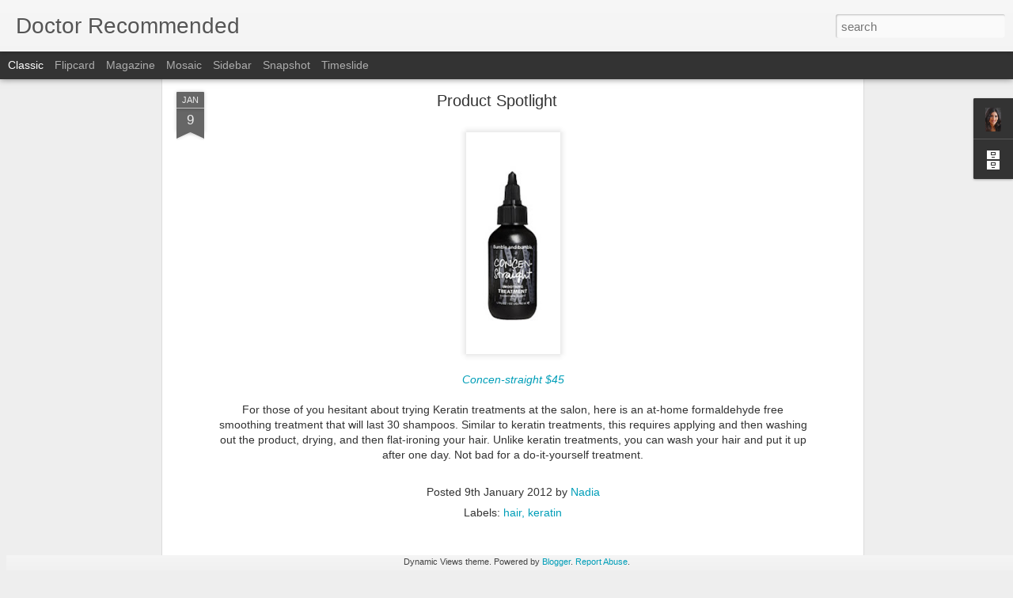

--- FILE ---
content_type: text/javascript; charset=UTF-8
request_url: https://www.itsdoctorrecommended.com/?v=0&action=initial&widgetId=Profile1&responseType=js&xssi_token=AOuZoY7sjcBKPrZgPhrV3-kAU3BufazvyA%3A1769813315146
body_size: 407
content:
try {
_WidgetManager._HandleControllerResult('Profile1', 'initial',{'title': 'About Me', 'team': false, 'showlocation': false, 'occupation': '', 'showoccupation': false, 'aboutme': 'As a physician, my world consists more of white coats and scrubs than Zac Posen dresses and Christian Louboutin heels. However, my fondness for the latter has led to a dichotomy that I hope to bring together as I address health, beauty, fashion, and any other musings that may arise. Email: doctorrecommended@gmail.com', 'showaboutme': true, 'displayname': 'Nadia', 'profileLogo': '//www.blogger.com/img/logo-16.png', 'hasgoogleprofile': false, 'userUrl': 'https://www.blogger.com/profile/16482242884749076340', 'photo': {'url': '//blogger.googleusercontent.com/img/b/R29vZ2xl/AVvXsEhMzqXdE-QE7R6nRYlR1lVyYhYqnvOu9za0nEFdW5XbsOAYzr9a61i2is3uqqWPwH52Dr6iYPpchmh6-1g5d0gO-MJf-FwIP1hmSMelyva1mXWciToTaN8Lyznecom49Q/s113/WebNadiaYusaf*%285x7%29.jpg', 'width': 53, 'height': 80, 'alt': 'My Photo'}, 'viewProfileMsg': 'View my complete profile', 'isDisplayable': true});
} catch (e) {
  if (typeof log != 'undefined') {
    log('HandleControllerResult failed: ' + e);
  }
}
